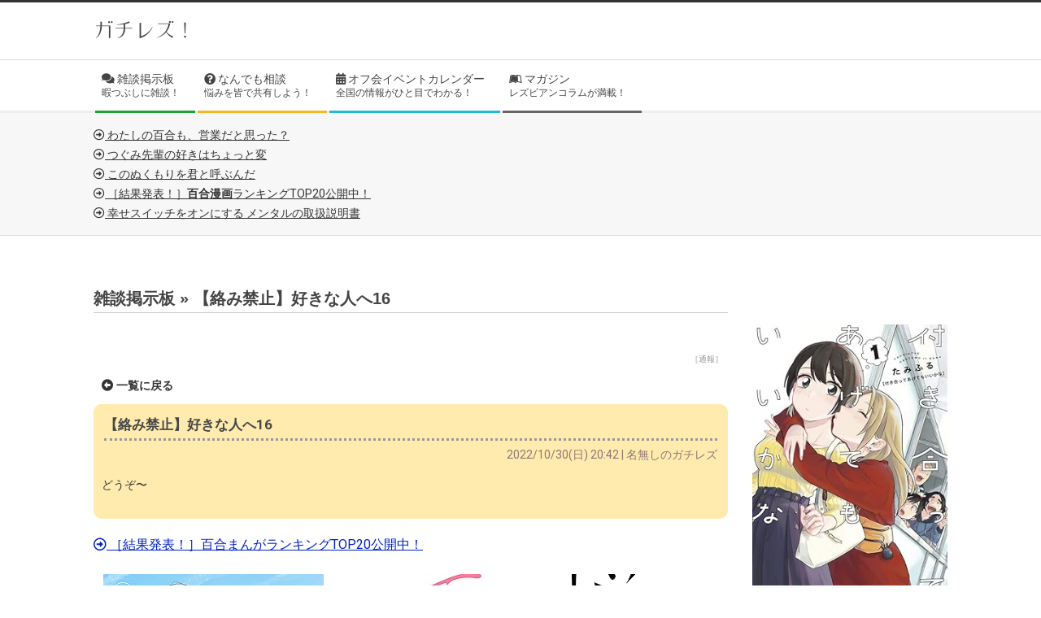

--- FILE ---
content_type: text/html; charset=utf-8
request_url: https://www.google.com/recaptcha/api2/anchor?ar=1&k=6LceLgUrAAAAAMko98_5oWsZEBac6Vmlsb-0tir8&co=aHR0cHM6Ly9nYWNoaXJlenUuY29tOjQ0Mw..&hl=en&v=TkacYOdEJbdB_JjX802TMer9&size=invisible&anchor-ms=20000&execute-ms=15000&cb=w1bb39s7ifnx
body_size: 45240
content:
<!DOCTYPE HTML><html dir="ltr" lang="en"><head><meta http-equiv="Content-Type" content="text/html; charset=UTF-8">
<meta http-equiv="X-UA-Compatible" content="IE=edge">
<title>reCAPTCHA</title>
<style type="text/css">
/* cyrillic-ext */
@font-face {
  font-family: 'Roboto';
  font-style: normal;
  font-weight: 400;
  src: url(//fonts.gstatic.com/s/roboto/v18/KFOmCnqEu92Fr1Mu72xKKTU1Kvnz.woff2) format('woff2');
  unicode-range: U+0460-052F, U+1C80-1C8A, U+20B4, U+2DE0-2DFF, U+A640-A69F, U+FE2E-FE2F;
}
/* cyrillic */
@font-face {
  font-family: 'Roboto';
  font-style: normal;
  font-weight: 400;
  src: url(//fonts.gstatic.com/s/roboto/v18/KFOmCnqEu92Fr1Mu5mxKKTU1Kvnz.woff2) format('woff2');
  unicode-range: U+0301, U+0400-045F, U+0490-0491, U+04B0-04B1, U+2116;
}
/* greek-ext */
@font-face {
  font-family: 'Roboto';
  font-style: normal;
  font-weight: 400;
  src: url(//fonts.gstatic.com/s/roboto/v18/KFOmCnqEu92Fr1Mu7mxKKTU1Kvnz.woff2) format('woff2');
  unicode-range: U+1F00-1FFF;
}
/* greek */
@font-face {
  font-family: 'Roboto';
  font-style: normal;
  font-weight: 400;
  src: url(//fonts.gstatic.com/s/roboto/v18/KFOmCnqEu92Fr1Mu4WxKKTU1Kvnz.woff2) format('woff2');
  unicode-range: U+0370-0377, U+037A-037F, U+0384-038A, U+038C, U+038E-03A1, U+03A3-03FF;
}
/* vietnamese */
@font-face {
  font-family: 'Roboto';
  font-style: normal;
  font-weight: 400;
  src: url(//fonts.gstatic.com/s/roboto/v18/KFOmCnqEu92Fr1Mu7WxKKTU1Kvnz.woff2) format('woff2');
  unicode-range: U+0102-0103, U+0110-0111, U+0128-0129, U+0168-0169, U+01A0-01A1, U+01AF-01B0, U+0300-0301, U+0303-0304, U+0308-0309, U+0323, U+0329, U+1EA0-1EF9, U+20AB;
}
/* latin-ext */
@font-face {
  font-family: 'Roboto';
  font-style: normal;
  font-weight: 400;
  src: url(//fonts.gstatic.com/s/roboto/v18/KFOmCnqEu92Fr1Mu7GxKKTU1Kvnz.woff2) format('woff2');
  unicode-range: U+0100-02BA, U+02BD-02C5, U+02C7-02CC, U+02CE-02D7, U+02DD-02FF, U+0304, U+0308, U+0329, U+1D00-1DBF, U+1E00-1E9F, U+1EF2-1EFF, U+2020, U+20A0-20AB, U+20AD-20C0, U+2113, U+2C60-2C7F, U+A720-A7FF;
}
/* latin */
@font-face {
  font-family: 'Roboto';
  font-style: normal;
  font-weight: 400;
  src: url(//fonts.gstatic.com/s/roboto/v18/KFOmCnqEu92Fr1Mu4mxKKTU1Kg.woff2) format('woff2');
  unicode-range: U+0000-00FF, U+0131, U+0152-0153, U+02BB-02BC, U+02C6, U+02DA, U+02DC, U+0304, U+0308, U+0329, U+2000-206F, U+20AC, U+2122, U+2191, U+2193, U+2212, U+2215, U+FEFF, U+FFFD;
}
/* cyrillic-ext */
@font-face {
  font-family: 'Roboto';
  font-style: normal;
  font-weight: 500;
  src: url(//fonts.gstatic.com/s/roboto/v18/KFOlCnqEu92Fr1MmEU9fCRc4AMP6lbBP.woff2) format('woff2');
  unicode-range: U+0460-052F, U+1C80-1C8A, U+20B4, U+2DE0-2DFF, U+A640-A69F, U+FE2E-FE2F;
}
/* cyrillic */
@font-face {
  font-family: 'Roboto';
  font-style: normal;
  font-weight: 500;
  src: url(//fonts.gstatic.com/s/roboto/v18/KFOlCnqEu92Fr1MmEU9fABc4AMP6lbBP.woff2) format('woff2');
  unicode-range: U+0301, U+0400-045F, U+0490-0491, U+04B0-04B1, U+2116;
}
/* greek-ext */
@font-face {
  font-family: 'Roboto';
  font-style: normal;
  font-weight: 500;
  src: url(//fonts.gstatic.com/s/roboto/v18/KFOlCnqEu92Fr1MmEU9fCBc4AMP6lbBP.woff2) format('woff2');
  unicode-range: U+1F00-1FFF;
}
/* greek */
@font-face {
  font-family: 'Roboto';
  font-style: normal;
  font-weight: 500;
  src: url(//fonts.gstatic.com/s/roboto/v18/KFOlCnqEu92Fr1MmEU9fBxc4AMP6lbBP.woff2) format('woff2');
  unicode-range: U+0370-0377, U+037A-037F, U+0384-038A, U+038C, U+038E-03A1, U+03A3-03FF;
}
/* vietnamese */
@font-face {
  font-family: 'Roboto';
  font-style: normal;
  font-weight: 500;
  src: url(//fonts.gstatic.com/s/roboto/v18/KFOlCnqEu92Fr1MmEU9fCxc4AMP6lbBP.woff2) format('woff2');
  unicode-range: U+0102-0103, U+0110-0111, U+0128-0129, U+0168-0169, U+01A0-01A1, U+01AF-01B0, U+0300-0301, U+0303-0304, U+0308-0309, U+0323, U+0329, U+1EA0-1EF9, U+20AB;
}
/* latin-ext */
@font-face {
  font-family: 'Roboto';
  font-style: normal;
  font-weight: 500;
  src: url(//fonts.gstatic.com/s/roboto/v18/KFOlCnqEu92Fr1MmEU9fChc4AMP6lbBP.woff2) format('woff2');
  unicode-range: U+0100-02BA, U+02BD-02C5, U+02C7-02CC, U+02CE-02D7, U+02DD-02FF, U+0304, U+0308, U+0329, U+1D00-1DBF, U+1E00-1E9F, U+1EF2-1EFF, U+2020, U+20A0-20AB, U+20AD-20C0, U+2113, U+2C60-2C7F, U+A720-A7FF;
}
/* latin */
@font-face {
  font-family: 'Roboto';
  font-style: normal;
  font-weight: 500;
  src: url(//fonts.gstatic.com/s/roboto/v18/KFOlCnqEu92Fr1MmEU9fBBc4AMP6lQ.woff2) format('woff2');
  unicode-range: U+0000-00FF, U+0131, U+0152-0153, U+02BB-02BC, U+02C6, U+02DA, U+02DC, U+0304, U+0308, U+0329, U+2000-206F, U+20AC, U+2122, U+2191, U+2193, U+2212, U+2215, U+FEFF, U+FFFD;
}
/* cyrillic-ext */
@font-face {
  font-family: 'Roboto';
  font-style: normal;
  font-weight: 900;
  src: url(//fonts.gstatic.com/s/roboto/v18/KFOlCnqEu92Fr1MmYUtfCRc4AMP6lbBP.woff2) format('woff2');
  unicode-range: U+0460-052F, U+1C80-1C8A, U+20B4, U+2DE0-2DFF, U+A640-A69F, U+FE2E-FE2F;
}
/* cyrillic */
@font-face {
  font-family: 'Roboto';
  font-style: normal;
  font-weight: 900;
  src: url(//fonts.gstatic.com/s/roboto/v18/KFOlCnqEu92Fr1MmYUtfABc4AMP6lbBP.woff2) format('woff2');
  unicode-range: U+0301, U+0400-045F, U+0490-0491, U+04B0-04B1, U+2116;
}
/* greek-ext */
@font-face {
  font-family: 'Roboto';
  font-style: normal;
  font-weight: 900;
  src: url(//fonts.gstatic.com/s/roboto/v18/KFOlCnqEu92Fr1MmYUtfCBc4AMP6lbBP.woff2) format('woff2');
  unicode-range: U+1F00-1FFF;
}
/* greek */
@font-face {
  font-family: 'Roboto';
  font-style: normal;
  font-weight: 900;
  src: url(//fonts.gstatic.com/s/roboto/v18/KFOlCnqEu92Fr1MmYUtfBxc4AMP6lbBP.woff2) format('woff2');
  unicode-range: U+0370-0377, U+037A-037F, U+0384-038A, U+038C, U+038E-03A1, U+03A3-03FF;
}
/* vietnamese */
@font-face {
  font-family: 'Roboto';
  font-style: normal;
  font-weight: 900;
  src: url(//fonts.gstatic.com/s/roboto/v18/KFOlCnqEu92Fr1MmYUtfCxc4AMP6lbBP.woff2) format('woff2');
  unicode-range: U+0102-0103, U+0110-0111, U+0128-0129, U+0168-0169, U+01A0-01A1, U+01AF-01B0, U+0300-0301, U+0303-0304, U+0308-0309, U+0323, U+0329, U+1EA0-1EF9, U+20AB;
}
/* latin-ext */
@font-face {
  font-family: 'Roboto';
  font-style: normal;
  font-weight: 900;
  src: url(//fonts.gstatic.com/s/roboto/v18/KFOlCnqEu92Fr1MmYUtfChc4AMP6lbBP.woff2) format('woff2');
  unicode-range: U+0100-02BA, U+02BD-02C5, U+02C7-02CC, U+02CE-02D7, U+02DD-02FF, U+0304, U+0308, U+0329, U+1D00-1DBF, U+1E00-1E9F, U+1EF2-1EFF, U+2020, U+20A0-20AB, U+20AD-20C0, U+2113, U+2C60-2C7F, U+A720-A7FF;
}
/* latin */
@font-face {
  font-family: 'Roboto';
  font-style: normal;
  font-weight: 900;
  src: url(//fonts.gstatic.com/s/roboto/v18/KFOlCnqEu92Fr1MmYUtfBBc4AMP6lQ.woff2) format('woff2');
  unicode-range: U+0000-00FF, U+0131, U+0152-0153, U+02BB-02BC, U+02C6, U+02DA, U+02DC, U+0304, U+0308, U+0329, U+2000-206F, U+20AC, U+2122, U+2191, U+2193, U+2212, U+2215, U+FEFF, U+FFFD;
}

</style>
<link rel="stylesheet" type="text/css" href="https://www.gstatic.com/recaptcha/releases/TkacYOdEJbdB_JjX802TMer9/styles__ltr.css">
<script nonce="vO9VGkfRjffV9H8fwesNdQ" type="text/javascript">window['__recaptcha_api'] = 'https://www.google.com/recaptcha/api2/';</script>
<script type="text/javascript" src="https://www.gstatic.com/recaptcha/releases/TkacYOdEJbdB_JjX802TMer9/recaptcha__en.js" nonce="vO9VGkfRjffV9H8fwesNdQ">
      
    </script></head>
<body><div id="rc-anchor-alert" class="rc-anchor-alert"></div>
<input type="hidden" id="recaptcha-token" value="[base64]">
<script type="text/javascript" nonce="vO9VGkfRjffV9H8fwesNdQ">
      recaptcha.anchor.Main.init("[\x22ainput\x22,[\x22bgdata\x22,\x22\x22,\[base64]/[base64]/[base64]/[base64]/[base64]/[base64]/[base64]/[base64]/[base64]/[base64]/[base64]\x22,\[base64]\\u003d\x22,\[base64]/DcOYw6/DmnjDmcO+XcKoBn8Fw6HCtcOYBHszY8K7XCkWwpcgwroJwpEtSsO0HHrCscKtw40EVsKvSR1gw6EbwonCvxNoV8OgA0DClcKdOmfCtcOQHCBTwqFEw5okY8K5w43CtsO3LMOjWTcLw7/Dp8OBw70oJsKUwp4bw6XDsC5AdsODewzDnsOxfTbDpnfCpWfCscKpwrfCgcKZEDDCtsOfOwcqwr88Ax11w6EJd3XCnxDDigIxO8OsScKVw6DDuFXDqcOcw5jDikbDoXvDokbCtcK8w6xww6wnA1ofKMK/wpfCvxXCi8OMwovCkBJOEXBdVTTDvk1Iw5bDlhB+wpNZKUTCiMK7w7bDhcOuaEHCuAPCucKbDsO8AWU0wqrDjcOqwpzCvEkaHcO6JcOewoXClEnCjiXDpVLClSLCmxZoEMK1AHFmNzEwwopMRsOow7cpQMKLcxsYXnLDjj/CsMKiISLCshQRG8K1NWHDm8O5NWbDpMOXUcOPCDw+w6fDgsO8ZT/CnsO0b03DnX8lwpNowqRzwpQLwrozwp8dX2zDs0rDpsOTCQAGIBDCt8Kcwqk4OE3CrcOrSRPCqTnDqMKqM8KzK8KQGMOJw5RawrvDs1nCpgzDuCcLw6rCpcKLQxxiw6NwesODRsOMw6J/F8OsJ09HanNNwoM+CwvCsjrCoMOmS03Du8OxwrvDrMKaJwUIwrjCnMOyw5PCqVfCmy8Qbjx9PsKkNMO5McOrT8KIwoQRwqrCgcOtIsKfeh3DnQYTwq45WcKkwpzDssKrwqUwwpN/Dm7CuXHCqDrDrWTCnx9Bwo8jHTcRIGVow7U/RsKCwq/DkF3Ct8OLJHrDiAjCnRPCk2pWck8Baykhw6J8E8KwUcO1w55VTEvCs8OZw4vDjwXCuMOwXxtBBB3Dv8Kfwqc+w6Q+wobDgnlDccKkDcKWU13CrHoXwqLDjsO+wpQBwqdKcsOjw45Jw6kewoEVacKhw6/DqMKWPMOpBVTCsihqwoTCgADDocKbw6kJEMKyw7DCgQERNkTDoQBmDUDDuV91w5fCn8Ohw6xrRTUKDsO6woDDmcOEUMKjw55awqUCf8O8wqojUMK4NUwlJUx/wpPCv8O0wpXCrsOyPCYxwqcHesKJYTDCoXPCtcKpwqoUBUsAwotuw41nCcOpF8Ojw6grQWJ7UT3CisOKTMODeMKyGMOCw60gwq0owqnDjcKKw54pDFfCu8KQw5c6DU7DicOrw4bCr8OZw5R4wrVpUn7DtAjCqBDCo8O1w7rCrisBWsKUwoLDkUg/aS/CkDUlwodNIMK/dkN7eXDDgEZ6wpNlwpfDglHDsHczwqAHA2jCtFPCoMOxwolyd2HDvMK3woPCn8OTwoARYsO6Ux/[base64]/Cp1PDo8Oew5cMwqtwTFhaw4gbw6XCgljDrjwxNcOyC0cnwpFiaMKtIcOnw4LDqHEIwqoLw5jCs37CpFrCucOJH2HDuh/DtE9Dw6wDSi/DkMKSwqV3TMO9w4TDokDCgGbDkzRZZcO7SsKyW8O5DTwjKXtTwqMLwpLDri9zGMOJwqjDl8KuwpsjR8OOMcK6w60/w45tCsKgw7/CnyLCt2fCs8OCN1TCksKXDcOgwrfClkFHEX/DtnPCtMKWw6xvMMOeMMK2w6xgw4xKWFPCiMOjM8KrcB0cw5jDnVZYw5hyXFrCuhF/[base64]/CisOlOFDCimltwocdwqJKw75jOic+w4XDqMKWcRHDlzoLwozCkDlYVsK9w5jCiMKDw5NJw71YasOYEE3CtRLDnG0SNMK5woEow6rDsSpqw4B9bcKAw5jCmMKiIwjDgm12wrnCumNuwphURnLDiB3CtcKXw7fCk0TCgBjDtiFRXMKHwr7CqcK2w4zChgwGw67DlMODWh/CucOAwrDCssOmXjwbwqzCvyg2E3wnw6XDm8OxwqbCvGRIBEvDpzDDo8KmK8K1NG95w4DDjcK1JMKBwr1fw5hbw4XCkXzCuEkNHyvDusK4V8KZw7IQw7nDh1DDnEMXw6LCqCHDqsKJPQcoRSlYYhvDvVF6w63Dj1XDp8K9w7/Dsi7DicOzQcKGwpjCosOuOcOTCGDDngIXUcOAaWnDr8OqbcKCNMK2w4DCp8Kmwp4MwobChGnCgRRVcXMGVWLDjAPDgcOURsKKw4/ChcK/[base64]/[base64]/AH4Gw4Ilw4NoUsK/[base64]/[base64]/w6Yuw6rCtVtwwoBeHiTCq8OyWsOywpFFw53DkBZ6w75dw4nDqUPDrxDCgMKCwrN4JsO/JMK7TxPDrsK2b8KtwrtNw4HCqlVCwpgaNEHDvBY+w6wTJVxhRkvClcKXwprDu8OBUARcwoDCjn4jbMOVGQhAw6Mgw5bCiX7CkR/DtlrCl8Kqw4kWw7cJw6LCs8OlR8OeXzrCusK+woUvw4NEw5tew7gLw6gAwp8Aw7Q5IVB3w7k8GUkZQHXChWcvw4HDm8KEwr/[base64]/XMOTd8OBwoPDoMOzw40Ww6DCmMO3eH7DmGtnwqTDjWpDQcOlwpZ2wqTDrDnCnHdabh8Xw7/DicOsw7JEwpQmw5/[base64]/KsKACwBmTXInHDfCkGLCoQnCpEXCkVw+GcK0NMKawq/CiTvDu2HDr8K/[base64]/DpsOJUcKaEm8ddWDDhsOSCW9xHHkKwp9Kw4cAIsOuwqMdw77DvABjdznCkMO4w4I9w6ZZLBEEwpfDnMOJF8KgTwbCgMOdw7LDg8KCwrjDjcO2wobDuSvDqcKWwoN8wpTCisK5LG3CqDxzc8KhwpPCrMOjwoQGw4t8UMOhwqdWG8O4XcO7wpPDuj0Qwp/DncOvYsKUwpovKRkTwphHw6vCt8Kxwo/[base64]/w6LCnAzCk28Yw7xKw5TCu8KEQTdxelgIVMKEbsOiS8OCw6HDgcOhw4kAw7UPDkHDhMOJeTMiwpbCtcKQUBx2XMKUES/[base64]/DksKDwoPChETDl8Kdwotge8O8wpVewqbCjD/Ckw3DgMK3OVPCuSLCpMOeMWrDjMOOw7HCqGN8OsOqUB/[base64]/DnA55TcKSw4nDhcKdScO2w6daw5AOwpXDjTJAw5FyBUhpXQt9HcOxKsOawol8wofCssOswqBrKMKxw7x8B8OpwpQSIDkawpNuw6DCgMOgL8OCwpXDqMO3w7vCjMOqeUIxJiHCi2Z1M8OSwqzClh/DjWDDsDLCt8OxwosnPWfDjlXDscK3SMOLw5gsw48Iw6XCvMOvw5loGh3CphZsXAguwq/[base64]/DnV49wqcRwpTCs8O9d251w6nDrcKrFEfDmcKWw4jCuDTDiMKIwoYbHcKNw5dpTCDDucOIwp/[base64]/wp3CmE/[base64]/ZsOQCBzCrcO4ZsKsT8KeCXjCrQTCoMOnYXp6a1Z5wooSYjBkw7LCslDCmwXDoyHCpClWGsOMMX4Gw5JSworCvsKSw5TDpMKgFQVVw6/CoCdXw5YDdztCdDvChwHCn2HCsMOOwqcdw5bDg8KBw7NDBkl6VcO9w4HCpArDrCLCk8OBOcKawqHCm2bCg8KTDMKlw6IkNzIlLMOFw4peBSLDs8OELsODw4PDmEw1WgbCiB4ywr5uw6HDsC7CoRkawqvDu8Kww5U/[base64]/[base64]/w5nCtcKKw5DDsxPCmsKiJ1p6w7wRbsKuw5d9FlHCj2HCs3gDwpvDj3vDu1bCjMOdRMKNwqACw7HCt1nDo1DDm8O/eTfDpsOVAMKAwp7CmC5IKm7DvcOfOATCi05Ow5/DusKOf2vDs8OtwqIww7UPGsKBd8KweSrCrkrCpgMSw6MHaljCssK3w67DgsOdw5DCg8KEw6NwwpA7wqLChsOlw4LCmMO5wrd1w7nCsUzDnGBEw6zCqcKlw7LDm8OZwrnDtMKLEUXDi8K/IUMoKMOzMcKHAg3ChMKAw7dPwo/CtMOGworDkklfV8KLEsKxwq/CpsKaMxHDohJew6vCpMKKwqrDh8K/wqggw542woPDnsOWw4nCkcKOAMKPBC3CjMKSC8KxD17DncK+TVjCqsOfGjXCmsKnPcK7bsOow48cw4o1w6BYwpnDnWrCkcO1c8OvwqzDsirCnx0EMVbCv1MsZy/[base64]/DmGdNA2QyYsKMQD7CtMOTPsKdwp9CGsOqw7Jzwr/[base64]/[base64]/Dh8Kfw78vw74tw5rDgcOiXsKcwo/DgGzCrMK+JA7Dp8O0w6EEKAjDv8K8c8OQKcKhw5HCmcK7WDnCqX/[base64]/XGbCpxtEecKYwrfCssOPw6zDi8K6w4BIdxvDn8O6wozCmzVqesO1w6Z5aMO2w5hSbsOGw53DmhFhw4NswrnCqiFfQcO+wpzDt8KoJcKqw4HDjcO7dMKpwonCiSdCemQ6TzTCi8Oxw6trHsORIzhWw4PDn2XDhRDDlUMpbcKDwpM7UMK3w4sZw6nDssO/HSbDo8KEW2XCpyvCt8OyC8Oow6DCoHYyw5HCpsOdw5bChcK2wpHDgH0aGMOiCAduwrTClMKcwqTCvMOEwrjCrsKPwpgsw5lNesKzw6fCkSAKWy4hw7Q/fcK6w4TCjsKLw5hawpHCkMKfRMOgwobDsMOeZF7DqsKCwqMww74yw5IeVGoLwqVLGGk2CsKUR1fDhnkPBnQLw7nDjcOvUMO4HsOww4EFw4J+w7PDpMKjwqPCnMOUdjfDsk3DqhZNek/CmcOGwrcnZBh4w7fCoHJxwqjCrcKvAsO+woobwpd6wppIwohxwrnDoErDrXXDtEzCvRzCswZ8H8OoIcK2XWbDhhjDliACL8KHwqXCg8KAwqIUbcK6HsOPwqHDqsKnKUjCq8OFwpEdwqhrw7jCmsOQa3DCqcKnLMO2w5TCqsKqwqUKw6IKBzbDrcKpQwvCjh/ClRUtM0BsIMOmw4DCgnRkD3/DmsKgCMO0PsO+FTptREQpFhTCjmnCl8Ouw5HCg8KIwq5rw6LDkkHCpgHCtxTCrcOIwpnCs8OTwrwWwrklOTd/Kkx3w7TDrVnDmjTClnnCuMKjGwhacGwxwpstwqN0aMKiw5cjPETCrsOiw5HCjsKqNsKEX8KEw6vCnsKlwqLDl3XCtcORw57DmMKeIHJywrrCqsO3wr3DvjJjw7vDt8OGw4XCgg1Tw7sSDsKCfRvCpMKSw7EsGMOlDn7DiGt6YGRVYsKWw7AeLEnDo3TCnihCFX9DFh/DqMOtwqrCv1TClAlycB1dwr0kUlw+wq3Cu8Kpwphew6xjw5bCicKjwrskwpgHw7/[base64]/CgMK5KMKfTCTCucKuwqHCh2fDmyjCmcKIwpjClcOtccOhwpXCt8Oxc3DCh2nCuwnDp8Opw4Vmwp/[base64]/[base64]/CgMO8VgMuwod+w6sAwrciG8Kowq4RFMKzwrXCrsKRR8OgVSNcw7LCssKrPTpcOXXCusKfw4vCgwDDpTzCtsK4GA7DjMKJw5DCrAkGXcKSwrJna1cQcsOLwp/[base64]/Cj8OdJgLCtAppUMO/[base64]/CncKYwqYtw7BWU11Gw4bCvA1ZXMKew77Cm8KTSsO/w4jDqMKzwo9EbGh6DMKPOcKHwo8zGMORIsOjFsO0w5PDknzCgG7DicKUwq3DnMKqw7lmRMOcw5bDkUUgGyjCiQQkw709wo84w5vCh27CjcKEw5jDoE0IwoHCr8OTfgPCmcOlwolcwq/[base64]/[base64]/w77DgsKsw5kRfmXChGfCpgMSwqE4EsK3EcOSX0bDlcKXwqo/[base64]/w6xWwrwZwpLCgsKWaTYdPBPDmV9yX8KdDMKmbBDCvMOZQ1haw77DmMOdw5XCvn7Dh8KpUUQOwq1UwpPCvmzDkMO/w5HChsK8wqHDhsKbwqp1d8K6I2NHwr8xSXZNwo87wrzCgMOgw7JLK8KvdcOlLsKzP2vCp2/DvxM5w4jCnMOhQg0kekrCmzUyA2/[base64]/ChcKNwrdCKhZtwq/[base64]/DicKhRcO9BsKbw40YGcOYQTPCrEsmw6/ClhTDskNTwq4/w6MpWDU3Ay7DqRjDocO+PMOuXDXDpcK1wo9DHydaw5fCvMKIfQjDiRxyw5rDj8KcwonCpsOoXcKDUW5VYihzwrwMw6Vgw6QmwpDCiT/[base64]/CnMOjw5MuSMKZTsOTaW7DsMO1wrE7HmYWSjfCoQvDnsKGAAHDpF5+w6HCsBjDtEzDkMKNXBHDrT/Cg8KfemYcwqMUw5E2TsOwSAR+w6DCv3/CvsKEPGzCmlnCpBIFwq7DtRrDlMOOwp3CrmVZZMK9DsKyw7ZqScKCw4QcT8Khwp7CmwNZQDg8IGXDsgghwqwyaRg2cx82w7UDwrvDpzNEC8OlaDLDoSLCtl/DhcKBUcK3wrkCHxBZwqJOWw49F8O/CHRvwqLCtgxzwrVFccKlCTEWP8OFw5fDtsOgwqvCncO2cMKNw40eacKlwozDiMOXw4vCghgtckfDnW0bwrfCq0/DkS8RwrgmFMObwp/Dj8KdwpXCscO2UWTDoSE+w7zDvMOgM8K2w44Sw7TDiVzDjSfDm1rCjVEbYcORUx7DjCxvworDuX0+w61tw4Y0bmDDnsO4LMKsXcKYdcOMbMKRXMOtXzdaJcKATcKyY25mw43CqSXCo3bCgALCq0/DvmBiw7AhPMOURnAIwpHDqB5GC0jCggA0wrTDtlrDkMKrw4zCjmopw6vCiy4bwpnCocOEwo7DjsKTMmfCtMOzKxojwpsswrFrwo/Dp2bCig/DqX5QWcKLw5wBU8OQwrMUeQXDo8OIE18lOcKHw5TDhF3CtzIJN3FywpTCscOXZ8OIw69pwpJowoIuw5FZXcKNw4PDtMOxEQHDrcOAwobCgMO8NVzCtsKQwoDCu1bDrkDDncO9YTgTQMKxw61Iw5XDlHHDtMOsKcKcdzDDuFTDgMKIMcOsL00pw4AubMOtwrpbF8K/KC87wqPCtcOJwrx7woYndiTDhm4gw6DDpsKzwrbDpMKtwopCWh/CuMKHJVIawp3DtsK0LB0yJcOkwr/Cjg7DjcOvVkBfwq3CoMKFZsOra2jCusOHw5nDssKUw4fDgW5fw5d5bhR8w6NpA0g4M1vDi8KvB23CrG7CnWvCk8OdWU/DhsK7IAfDh2nCnURwGsOhwpfCpUbDm1gSH2DDijrDrcKowrNkNGYOMcOXGsKjw5LCiMOJGyTDvDbDocO8KcO+wpjDvcKJXlXCjnXDuAJyw73CtMOMGMK0UyRmOUbCu8K/IMOcG8OEFWvCo8OKCsK/[base64]/Dv8Oww7XCqWPDs8KobMKNUMKMwolAw5czw53DjXjCp1/CrcOVwqZfRzIqOcKqw5/CgkDDk8OxXi/DkGUrw4LCn8OAw4w8wr3CtcOBwofDvQvDsFIUVm/CozAPKMKxdMOzw7w6U8KjDMOLHEADw5XCo8O5fDfCiMKVwqIPCXbCvcOMw4tgwrMBBMO5JMKiOiLCiW9iE8OFw4nCkRc4dsOHEsK6w4xrX8OxwpQRHFYhwp01AkjCmsOHw5ZjSgvCiFMSeR/DmQxYF8O6wonDohQRw5XChcKUw7Q9IMK2w47DlcK0C8OCw7HDvBHDsRh+Q8KOwr18wpldL8OywohKXMOJwqDDhVsORinDqScNSnRuw73Du37ChsKQw6XDuHRVZMKqSzvCo2XDvAnDiR/DgBfDisKjw6vDmFZ3wpQdesOCwrLCgFfChMOYV8ONw63DoAIfR1fDqsKEwo/CgBdVLQ3CqsKLYMOjw6tswqfCucKre3jDlGbDtg3DuMOvw7jDjQE1XMORGsOWLcKjw5VawrzCjTrDs8OFw7Z5HMKBT8OeXcKtesOhw5RYwrtcwodZacK4wovDjcKPw7pQworDn8Kmw6xVwplBw6F8w4DCmH9Iw4pBwrjDlMKNwrPCghzCkx/Cry7DlTDDssOqwrvCj8KQwpNBOXApAlAyT3XCmR7DjsO0w7DCq8K5QMK3wq1BNCLCiXsHYR7DqF9jScO+OcKPICnCkmPCqA3Cmm3Cmy/CocOIV3NXw67CqsOfEn3Ct8KnL8OWwo9dw6rDkcOQwr3CmMOKwoHDgcKlDcKKelDDnMK+HFw9w6fDuSbCqMK+V8KSw7drwqjDsMKVwqU6wqfDkHUEPMOJwoAgDFw3dmsMUlUyQ8Ohw7xYcljDuE/CrysTGGTCucOZw4dRFi9HwqU8aUxWLg1bw4J2w4UGwpRYwqjCuhzDqGLCtRXCvWPDsUg/LhgzQlXCujx9GsOIwrHDql/ChMKgLMO2N8OGw53DisKvKsKew4piwpLCtA/ClMKfYRwJBSMZwo4pHi87w7YgwrFJLMKEI8OBwoAcPl3CkkDDmVvDpcOnw65EJw1vwq/CtsKob8OfesKnw4nCr8OGFUlPABTCk0LDl8KXcMOIb8KvKnbDscK9EcOaC8KPGcK0wr7DlQvDvQMLN8Ocw7TClRHDh3w1w7LDmsK/wrPChsKRAGHCtMKNwoshw4XDrcOxw53Dh0/DicKAwq3DphnCrcKYw5bDvlTDqsKGdw/CgMKIwpXDjF3DpgrDuSg9w61cT8OcLcOPwoPDmkTDkcOlw60LcMK+w6PDqsKwXUNow5nDrn3Dq8O3wqpBw6wqP8K2ccKHRMOcci4+wop6AcOGwoLCjWTCjDgzwr/CosKlasOCw6UwGMOsIxFVwrFNw4JlasKjJ8OveMO8eDN6wpPCvsO+NFEceAxbEHhvNWvDjnYBAsOCYcOEwovDs8KGRCRxQMOFHCI9W8KjwrjCty9Bw5JcQC/DpmxVd33DnMOTw4bDu8K8WQnCmysBFjDCv1XDmcKuPVbCvmk1wpXCg8K9w4fDhTjDrlIXw4bCs8Oiwqo7w6TCpcOyccOCK8K5w6/CucO8OioaD0TChcOwJcOSwooLKcKtJ03CpsOGBcKlchXDilHDgcOqw77Cll3Cl8KuCMOkw4rCozskGj/Crx12wpHDvMKnVMODU8KfEcKzw7vDv3TCiMOQwonCgcKYF1ZJw5TCqMONwq3DiTote8Ovw6rDoxRewqPDl8Knw6PDpsKxwonDsMOeMcO8wq/ClkHDjELDhBYnw4dUwq7Ci3w3woXDpsKIw7LCrTdcEzlYCMO7R8KYa8OJVcK6UhZBwqQ0w4oxwrRjMRHDsxohG8KtHcKbw7Q6w7fDnsKWSnTDp2cCw5U0wpjCuHEPwot9wq5GAk/CgwV0CEYPw6bDucO7PMKVHW/CqsO1wqhvw6fDsMOmL8O6wronw6JKDlIYw5UMMnbDvmnCoCHDm2vDtQvDhVZGw6DConvDkMOSw5TCoADCk8O+KCRWwqE1w605wo3DosOXfyxRwrAcwq5hUMK0dcO3DMOpemMwf8OqKynDlcKKeMKiLUICw4rDrsKsw7XDscOyQVY4w75PFF/[base64]/CzLDqMK2DsKuwrLCrXrDpcK8w6pow7TCqlHComnDp8KtLsOIwpYwdsO6wo3CkcOPwpcCwo3Co1nDqRh3GmBsL3FAesO1QCTCvRHDq8OAwoTDhsOtw780w7XCsQ9KwpZSwqTCnMKRaRYZQMKieMOHRcOdwqLCicOLw6vCil3Dkw1iKcO1DcK6XcKREMO0wp/[base64]/b8OAY2cpwq/CgMKkMMK8WkdBFMOrRDbDkMO4wokiXRvDh3zCuQ3CksOMw7/DpgHCmwzCo8OXwqQ5w5cFwrogwqrDpMKjwqzCixFgw7dlTFjDq8KLwopGdX83ekpBZD/DvsKscX8bQSYRZsO7NMOMUMKuWRPDscOlH1LClcOTH8Kaw6jDgjRPDDM4wq4LbcOZwpTDlSpCEMO5KjbDmMKXwrsfw61mD8OFIwPCpTzCowgXw4kcw7zDtMKUw5XCu3xBI0J4BMOMH8OnCMOlw7vDu3lNwqXCpcOIdDElaMO/XcOkwr3DvsO2biTDpcKBwocTw5AxZXjDq8KSRh7CrnMSw4/ChcKqLMKRwq3ChgU0w57DiMOcJsO7L8KWwpo4Al/CsSswQRdOwrnCowpFfcKtw4TDgGXDvcO/wqdpTC3CvDzCg8OpwrctFHBmw5Q2C17DuwjCnsOADgBFwrLCvR07PwIfb2lhGQrDpWJrw7luwq1jKMKWw5BGfcOFW8KAwpFlw4syRAt5w6TDkUh7w5BLKMOrw6AWwrvDtkHCuxAkd8O/w5xJwqdIXsK+wqnDpiLDpTLDocKww6XDm1xHbDZiwpXCtBElw57Dgh/Cpk7Djm4SwqdFcMKDw505wr1nw7w7QMKow4zCnMKIw7ZrfnvDtsO8CTwEOsKlWcOUKhnDm8OQJ8KUVhNyfMKjdmfCmcOew5fDnsOpDgDDv8Odw7fDtMK0DgA9wqnChUvCpm8/[base64]/asKgw7fCk2hyM1bDtF8ywoLCrng/w7zDvcOzfw9UHU3DlGbClE8MaTQFwoE6wo15TMOFw67DksKrTghawqdFUBTDk8OuwrE0w6VewqLCgmzCjsKIBTrCsSEvCcO+YF3Djm1GW8K/w51vNjpMS8OrwqRiKsKHf8ONO2MYLk7Cr8OdQcO7cV/Cg8OQGTrCsTPCuBJAw6/CgVQBYsK6wovDqyJcMysvwqrDncO8PVY5HcObTcO1w6LCjCjDnMOLCMKWw5BzwpHDtMOAwrjDvgfDjELDrsKfw6bCv2LDplnCpMKEwp9hwqJ2w7Buayp0w6/CgMOzwo0Ewo7DpMORb8OnwrcRJcKFw5ZUHSXCnCBew4l9wowlw7Yew4jCl8ONfB7CrUnDlU7CsgfCmMOYwr/ChcO6bMOuV8O4fngyw45Pw6LCqWDDgsKYBcO0w7sOw4LDhQRPBjLDjynCkCZswojDqyw/[base64]/wrd0wqN0BGzDrMOvOcKOHcKSO2tTwqTDjkVhAhXCn2FjKcKuUg93wozCtcK6HGfDlMKzHcKFw6HCnMOFLcOhwoM4wo7DucKbHsOPw4rCvsK5bsKdP3PCvjHCnxQUc8KTw5fDpsOmw4N0w4UEdMKJw75fFgzDgShaPcO/AcK/Z05Ow4JIB8KwQMOhw5fCtsKQwr0qYxfCkcKswofDmRzCvSvCs8OpS8KIw7nDujrClzzDmULCoFwGwq4vG8Oww5/[base64]/wrwZeSMeLcKnCFcwe8KMwq0Vw5LCmBzCiVXDv3LDlcKJwpDCo2DDqsO8wqXDljnDqMO+w4LDmwI7w5MIw7h5w402JnYIEsKTw64vw6fDhsOjwrLDmMKlYC7ChsKMZg0+esK0csOSV8K7w5oGKcKLwpEOHB7DvsKWw7LCmmEOwq/DvyrDnRHCoy4nH2xow7HCuVbCn8OYTsOkwo4LDcKnMMKOwoLCkkx/ZmkxVMK1w5RYwqJzwoYIw4TDpCXDpsOOw5AVwo3ChRlMwooqK8OFZBrCosKDwoLDjEnDgMO8wq7CvRkmwplnwpFOw6Vfw4FfDsOzA0TDpX/Cp8OOO3DCucKswqHCncO2CBZBw4PDmBRmQjbDm0PDiE8pwqFNwobDm8OSXi9cwrwAZMOMPBHDo2htXMKXworDqQjCh8K7w4oFeC/CjlFwB1fCkFx6w6LCo3Zpw4zCkMK4HzbCm8OywqbCrT53OXA4w4ILEGXCnDBuwonDmcK1wpbDpTzCkcOtNEbChEvChH9XMRwWw74mR8O/MMKyw4zDmQPDsUDDl1NWb2AUwp0cBMK0woVxw60rbQ5BZMOqRQXCmMODQgQmwrLDnWTCjXDDgyvChlt5Xkcyw7pXw4XDhX7CoXvDmcOlwqYgwpzCiEcaGQ9Lw57ClX0KUxlkGBzClcOHw4kzwrE1w5wybMKHP8KLw58Awo0EGX/Dr8OFw7d+w7/Clhk3wocvRMKzw4LDu8KlQcKjO0PDg8OUw5bDiwI8DkItw40TC8KBQsOGeRPDjsO+w6XDrMKnJsOALlw/AEdAwq3DryAdw6HCu2fDgQxzwrLDjMOTw7HDmmjDh8KXGBIAN8Kww7jDhGZTwqbCpsOZwo3Ds8K7DzLClX1DKyBnLg/Dh2/CkGfDjQYFwokKwqLDhMOMQwMBw6vDnMOxw59hAgrDk8KSDcOqR8OFQsKbw45GVR8jw5oXw6vDinrCocOYXMKvwrvCqMKOw7nCjj11cBkuw5UJfsKKw7k+exTCpDDDssOww7vDt8Okw5/[base64]/CkMKHw44bwp4/N8OOw4gnL8O7TX0fwpDChMOfw6RxwpRNwrLCisKbXcOHF8OoBsKJIsKBw78QJQrDh0LDoMO/wqIJWsOIWsKNHADDpsOlwpATwpXCt0rDuTnCrsKAw5VLw4AKR8KOwrTDqMOYDcKNb8O3wrDDuWoaw45tWBlWwpoLwp1ew6o/FTgywqXCthI+QMKVwolnw6zDvAXCkTY0biLDqhjCjMO3wogswo3CuB3CrMO7wqfCscO7fghgwr/CgcObWcOpw4fDuSHDmGvCnMKQwojCr8KLbTnDi33DgQ7DpsO5H8KCIFR/Jn4bw5LDvhFjw5HCr8OhZ8O8w6zDimVaw7dJV8KxwoQ6HAsTGCTCoifDhAc3H8O7w6xFEMOswr5wBT3Cj2Ujw7bDiMKwNsK/ccKfEsOtwrjDlsO+w65Sw4ETPMOfURHCmGNxwqDCvDXDoVBXw7wNQcO7wrtew5rDjsO0wpsAWARVwq/CmsOjZi/CksONSsOaw4EGw69JFMO+AMKmOsO1w691dMOGImjChnkfGVIhw7LCuG8lwpnCosKmMsK9LsKvwq/CrsKlaXvDjcOJOlUPw4zCmsOiO8KoM1HDocOMbAvCsMOEwqI+w6dEwpDDrMK2dGhxEMOGeXLCuWpmHMKRDSDCpsKowqR+QyvCh0jCsGnDuEvDuCwGw6h2w7PDtVLDsgRuaMO+QX0Tw7/CtsOtO3jCoSzCusOzw78Nwocgw7UdHBfCmSLCrMKQw6JiwoEiQF0dw6MiFsOwS8OEQcOpwqFgw4DCnRI/w4nDmsKZRx7CkMKZw7luwqbCk8KRFMOGcHzCoGPDujjCoiHClQ/DpVhkwp9kwqTDtcOMw4k5wpMSH8OfJR4BwrLCr8OTwqLDuHBJwp0Ew4bCqMK7wp59MQbCucKpUcKDw4c+w5LCmsKEH8KxN1ZKw6AQf1o9w4XDjGTDuR/Dk8Kgw6g2DVzDqMKIIsOXwr5pG3vDu8K+DMOXw53CssOGR8KGBxgtTMOAMh8CwrfCusK8EsOww707KMKpQ0YIVlJ4woZcJ8KYw5HCk3TCoCTDvkgYwqLDpsOvw6LCksKpWsKsVWIqwpxlwpAYQcKEwog6Ih83wq8GPAwVa8KSwo7CqsO/TMKNwo3DqArCgwPDpT7DkCJ3V8KHw4Q8wpoSw4k5wq5Hw7vCvgHDiXpXDh9pYmvDmMKJb8ORZnvCicKww7UoARQ8LsObwqYHE1wfwqUIEcK5wo1dJgbCukHCn8K0w6hrUcKkHMOOwp7CqsKtw6cfNcKcWcOBYcKHw6U0b8OLXykhCsKQEBfDlcKiw4UHFsO5Fj/[base64]/CtS8Yw7Usf24swovDlsOWw4vDv8KbJ33DmgYfwoJpwp0TWMKIRwbCrQEGRMONK8KYw5nDrcKAaFdOGcOeNB5xw5LCsWlvOXkJYE1QaFIzb8OiVcKGwrYQD8OlJMO6N8KqK8OpCcKdEsKbFsKAw4YGwrEZSsKww6pyUl1aMAEmG8K6PilVOwhhwpLDvMK8wpJ+wpU/w4gKwpYkPU0kLFnDsMKzwrNiZE7Cj8O1ecKewr3Dv8OYG8OjRB/DkxrCliENw7LCvcO3cznCqMO/Z8KcwpgRw6/Dun0gwrZRdngEwrzDh0fCu8OeM8Opw4/Dk8OWwqTCkxrDm8K8C8O0w74RwqPDjsOJw7TCoMK0KcKAZGJvYcK6Mw7DihvDu8OhHcOUwqPDmMOIOwdxwqfDscOFw64mw7zCogXDu8Oxw5HDvMOkw5zCtMOWw6YFA2FhAQ/[base64]/CnFsGdMOTTsK+TgkOwqbDolJhw5Y9DMKdAcOSQlfCqVUvFcKXwqfCqirDuMOTbcOxdEEOA3wyw5xbNx/[base64]/DhMKOwpHDhAdLw68Wwo99wqEBwrXCggkzwo5TLwPChsO6H27CmmrDhcKILMOuw4wAwokIYcO5wofDncOKDQXDrB8oOAfCnQEYwpRtw5rDukoiAnLCqV46KMKPZk5Jw4dwPjBuwr/[base64]/woTCqkc2OUB3YcOXwpjDtmLCrjdswpHDqhhVdlkkH8OaF3/DkMODwrTDtcK+SkHDli9oHcK3woAiV2/ChsKRwoFSPkQxecKpw6PDnzTDsMKuwoIEXTXCg0ADw6FPw6dLX8OGdyLDnGbDnsOfwpIBwpF/SBrDmcKER1DCpsOWw4vCksK8QnFjCMK+woPDiX8rV0s9w5IbIWvDmlfCgCd7dcO9w7sNw5XCjV/DknrCnBXDl0jCkgrCrcKfWcKUQw4iw5YZN3Jkw6oFw50NKcKtbBBqR1smCB8WwrLCtUjDmwrCg8O+w5Mmw6EAw7XDmMKLw6FUS8OowqPDlMOLRALCpnHDr8KZwpUewpcqw7cfCW7Cq0FZw4Umcz/CnMO9B8OodjfCukYQJcOWwoURcmUkN8Ocw5DChQcqwpfDj8Kqw77DrsO0JSB2f8KIwo3CnMODUA7DkMOCw5PCm3TDuMOiwpTDpcOywoh4bW/CsMKuAsOzSDLDuMKfwqPCrWw3w4LDiQ9+wqLCvV87wq/CnMO2wo5+w4JGwp7ClsKsGcOqwrPDqXR/w7sKw6x0w4bDr8O+w4sPwrwwKsOGa3/[base64]/Cn8OYSxHCrm1DPcKfQgzDncOqw7BIXz1LYi9BO8OKw7zCg8O7MGvDiwgRC1MtfXjCqzBVXSNhQxMRC8KJKx3DqMOpKcO5wrLDk8KmZ24jSWbCncO9ZMOgw5vDrV/DsGHDmMOOw47CswZRDsK3wpfCinTCijfDucK4woDDusKZMG9+Yy3DulxILAVGcMOAwqzCrit4Q2UmUT7CrcKUEMOMbMODAMO8L8Oxw6p5NA3DkMOSA17DucOLw4UCF8OCw4dqwrfCrUZDwq/DrlprPMOuU8KKIcKUREDCk2DDtT8bwoHCuwvCtnkUHH7DjcKuLMOlZRDCv0VyD8OGwplON1rDrw5uwolUw4LCssKqwptlez/[base64]/[base64]/DiCZDw68VEnDDvgXCiEYLP8Oaw4DDj8Krwro4AlTDpsOUwoPCksORA8ORaMO4VMKZw4vDqHjDmCHDicORScKFL1zCvXJwKcOXwqkODcO/wrcBDsKyw5EOwrtXDsO7wpjDv8KbCggsw7rDg8KuAC/DgAHCpsOTUB7DhShteXZqw4XDjV3DhArDljUIQAvDoD7DhkVJZCsMw6rDrsO5QUDDiWBmFxVOK8OjwrfDtlNlw58xw4Qsw5oHwrfCocKVaiLDvcKFwpkWwrPDr0Egw6FSBngSV27Chm3Cvx4Uw5UwRMOfXwo2w4/CsMOMw4nDhCwGGMO3w69NQG82wqHCsMKswpHCmcOww6zCtcKiw4TDp8KFDTFrwrPDimhjelbDkcKVXsOLw6HDu8OEwrVww4DCqsKXwpfCocKLXTjDhzAsw5nCoXTDsUXDhMOxwqInEMORCcKtbgfDh1Q/wp/DiMK+wpRnw7XDm8KXwpDDrREPJcOSwqTCjsK1w5d5RMOHWW/CpsO6IyjCisKGLMKwVWVWYlFmw6YgU2xwXMODQ8Osw77DscKgwoUQU8KdEsKOEyM\\u003d\x22],null,[\x22conf\x22,null,\x226LceLgUrAAAAAMko98_5oWsZEBac6Vmlsb-0tir8\x22,0,null,null,null,1,[21,125,63,73,95,87,41,43,42,83,102,105,109,121],[7668936,322],0,null,null,null,null,0,null,0,null,700,1,null,0,\[base64]/tzcYADoGZWF6dTZkEg4Iiv2INxgAOgVNZklJNBoZCAMSFR0U8JfjNw7/vqUGGcSdCRmc4owCGQ\\u003d\\u003d\x22,0,0,null,null,1,null,0,0],\x22https://gachirezu.com:443\x22,null,[3,1,1],null,null,null,1,3600,[\x22https://www.google.com/intl/en/policies/privacy/\x22,\x22https://www.google.com/intl/en/policies/terms/\x22],\x2240RGEoty0WpJLKrS16Yq2k6OWyEeY1gE1j4iWrpkNEk\\u003d\x22,1,0,null,1,1763781763719,0,0,[160,36,200,114],null,[163,12],\x22RC-TMrSk6LZKKpyEQ\x22,null,null,null,null,null,\x220dAFcWeA6KaVC5k_serdqVLrGPyIqkg6Akb2NHa22sGyB3FYTD9U5Kv7bn_NvYCfLi-HzqSwsgzuNk_GHYtqnDW_OrCP7SdZNdrA\x22,1763864563848]");
    </script></body></html>